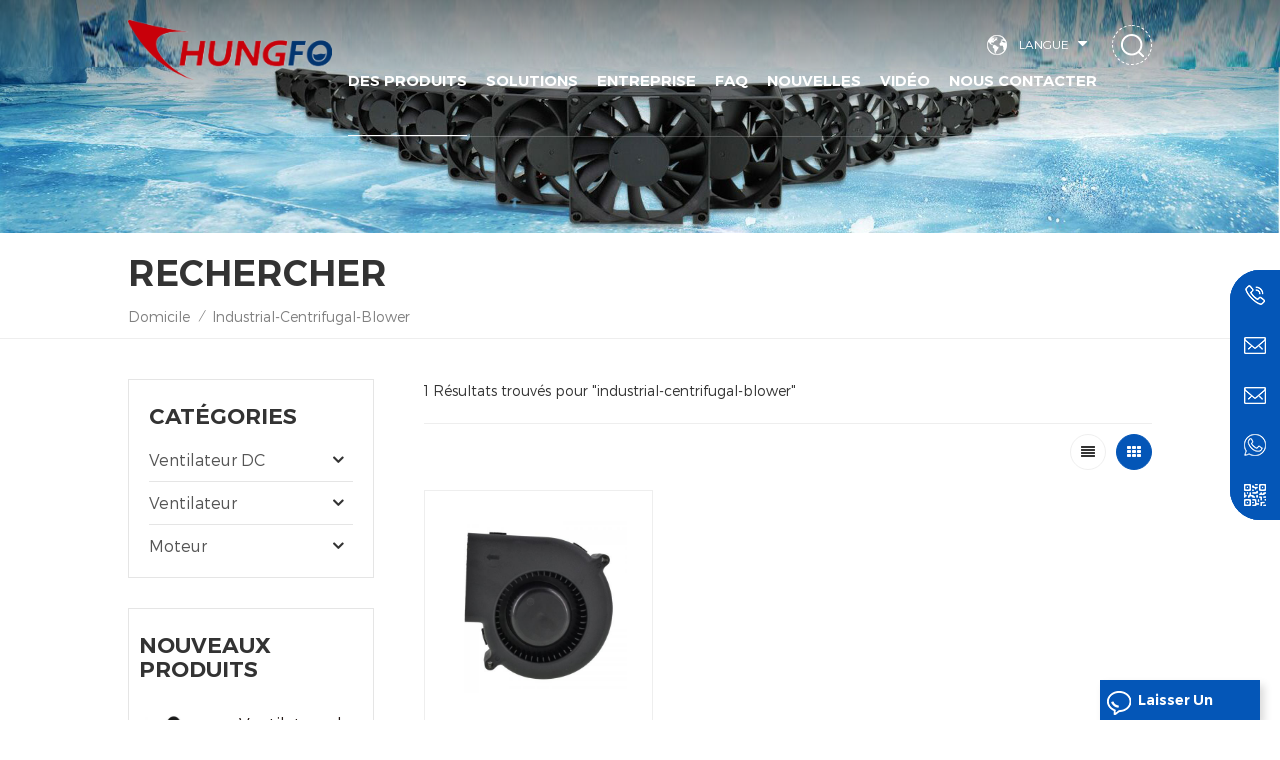

--- FILE ---
content_type: text/html
request_url: https://fr.chungfo.com/industrial-centrifugal-blower_sp
body_size: 12812
content:
<!DOCTYPE html PUBLIC "-//W3C//DTD XHTML 1.0 Transitional//EN" "http://www.w3.org/TR/xhtml1/DTD/xhtml1-transitional.dtd">
<html xmlns="http://www.w3.org/1999/xhtml">
<head>
<meta http-equiv="X-UA-Compatible" content="IE=edge">
<meta name="viewport" content="width=device-width, initial-scale=1.0, user-scalable=no">
<meta http-equiv="Content-Type" content="text/html; charset=utf-8" />
<meta http-equiv="X-UA-Compatible" content="IE=edge,Chrome=1" />
<meta http-equiv="X-UA-Compatible" content="IE=9" />
<meta http-equiv="Content-Type" content="text/html; charset=utf-8" />
<title> ventilateur centrifuge industriel Prix,ventilateur centrifuge industriel Wholesale,ventilateur centrifuge industriel Fournisseurs</title>
<meta name="keywords" content="Chine Fabricants ventilateur centrifuge industriel ventilateur centrifuge industriel" />
<meta name="description" content=" Chungfo est une entreprise de haute technologie spécialisée dans la R & D,la production et les ventes de ventilateur centrifuge industriel. Nous qualité garantie et rapide à l'heure livraison. " />
<meta name="google-site-verification" content="E0VChZgwy3pL2D1vSC-Wff8gUqKqSQY1qZO95zf0qR8" />
<meta name="msvalidate.01" content="26BE9C639D58485E464858617034BEB6" />
<meta name="yandex-verification" content="0aa44f6e38fed6e3" /><!--    分享显示图片-->
 
<meta property="og:image" content=""/>
<link href="/uploadfile/userimg/9f4d32d57768e9abaea2f75166467e9d.ico" rel="shortcut icon"  />
<link rel="alternate" hreflang="en" href="https://www.chungfo.com/industrial-centrifugal-blower_sp" />
<link rel="alternate" hreflang="fr" href="https://fr.chungfo.com/industrial-centrifugal-blower_sp" />
<link rel="alternate" hreflang="de" href="https://de.chungfo.com/industrial-centrifugal-blower_sp" />
<link rel="alternate" hreflang="ru" href="https://ru.chungfo.com/industrial-centrifugal-blower_sp" />
<link rel="alternate" hreflang="es" href="https://es.chungfo.com/industrial-centrifugal-blower_sp" />
<link rel="alternate" hreflang="pt" href="https://pt.chungfo.com/industrial-centrifugal-blower_sp" />
<link rel="alternate" hreflang="ar" href="https://ar.chungfo.com/industrial-centrifugal-blower_sp" />
<link rel="alternate" hreflang="ja" href="https://ja.chungfo.com/industrial-centrifugal-blower_sp" />
<link rel="alternate" hreflang="ko" href="https://ko.chungfo.com/industrial-centrifugal-blower_sp" />
<link rel="alternate" hreflang="id" href="https://id.chungfo.com/industrial-centrifugal-blower_sp" />
<link rel="alternate" href="https://www.chungfo.com/industrial-centrifugal-blower_sp" hreflang="x-default" />
<link type="text/css" rel="stylesheet" href="/template/css/bootstrap.css" /> 
<link type="text/css" rel="stylesheet" href="/template/css/font-awesome.min.css">  
<link type="text/css" rel="stylesheet" href="/template/css/style.css" /> 
<script type="text/javascript" src="/template/js/jquery-1.8.3.js"></script>
<script type="text/javascript" src="/template/js/bootstrap.min.js"></script> 
<script type="text/javascript" src="/template/js/demo.js"></script> 
<script type="text/javascript" src="/template/js/jquery.velocity.min.js"></script>
<script type="text/javascript" src="/js/front/common.js"></script> 
<link rel="preconnect" href="https://fonts.gstatic.com">
<link href="https://fonts.googleapis.com/css2?family=Montserrat:wght@300&display=swap" rel="stylesheet">
<!--[if ie9]
<script src="/template/js/html5shiv.min.js"></script>
<script src="/template/js/respond.min.js"></script>
-->

<!--[if IE 8]>
    <script src="https://oss.maxcdn.com/libs/html5shiv/3.7.0/html5shiv.js"></script>
    <script src="https://oss.maxcdn.com/libs/respond.js/1.3.0/respond.min.js"></script>
<![endif]-->
<script >
    if( /Android|webOS|iPhone|iPad|iPod|BlackBerry|IEMobile|Opera Mini/i.test(navigator.userAgent) ) {
            $(function () {       
                $('.newm img').attr("style","");
                $(".newm img").attr("width","");
                $(".newm img").attr("height","");     

            })
    }
</script>
<style>

</style>
<!-- Google Tag Manager -->
<script>(function(w,d,s,l,i){w[l]=w[l]||[];w[l].push({'gtm.start':
new Date().getTime(),event:'gtm.js'});var f=d.getElementsByTagName(s)[0],
j=d.createElement(s),dl=l!='dataLayer'?'&l='+l:'';j.async=true;j.src=
'https://www.googletagmanager.com/gtm.js?id='+i+dl;f.parentNode.insertBefore(j,f);
})(window,document,'script','dataLayer','GTM-WT7LPKN');</script>
<!-- End Google Tag Manager --></head>
<body>
<!-- Google Tag Manager (noscript) -->
<noscript><iframe src="https://www.googletagmanager.com/ns.html?id=GTM-WT7LPKN"
height="0" width="0" style="display:none;visibility:hidden"></iframe></noscript>
<!-- End Google Tag Manager (noscript) -->

<!--Start of Tawk.to Script-->
<script type="text/javascript">
var Tawk_API=Tawk_API||{}, Tawk_LoadStart=new Date();
(function(){
var s1=document.createElement("script"),s0=document.getElementsByTagName("script")[0];
s1.async=true;
s1.src='https://embed.tawk.to/68c0e7e9a71a6d19257562eb/1j4oojqdq';
s1.charset='UTF-8';
s1.setAttribute('crossorigin','*');
s0.parentNode.insertBefore(s1,s0);
})();
</script>
<!--End of Tawk.to Script--><header class="large">
<div class="header clearfix">
	<div class="container">
	
    <div class="header_m clearfix">
		<div id="logo">
                        
            <a  href="/" ><img  src="/uploadfile/userimg/cbac711d218e5f345ffd3fd2b4296ca7.png" alt="Guangdong Chungfo Electronic Technology Co., Ltd" /></a>
             
                </div>
		<div class="search_box">
                    <div class="attr-nav">
                        <a class="search" rel="nofollow" href="#"><i></i></a>
                    </div>
                    <div class="top-search clearfix">
                       <div class="input-group"> 
                           <div class="header_search clearfix">
                               <input name="search_keyword" onkeydown="javascript:enterIn(event);" type="text" class="form-control" placeholder="Rechercher...">
                               <input type="submit" class="search_btn btn_search1" value="">
                           </div>
                           <span class="input-group-addon close-search"><i class="fa fa-times"></i></span>
                        </div>
                    </div>
                </div>
		<ul class="language">
                        <li>
                                <div class="menu">
                                        <em class="menu-title"><p>Langue<i></i></p></em>
                                        <ul class="menu-dropdown">
                                             
                                            <li><a href="https://fr.chungfo.com/industrial-centrifugal-blower_sp"><img src="/template/images/fr.png" alt="français"><p>français</p></a></li>
                                                                                                                                    <li><a href="https://www.chungfo.com/industrial-centrifugal-blower_sp"><img src="/template/images/en.png" alt="English"><p>English</p></a></li>
                                                                                        <li><a href="https://de.chungfo.com/industrial-centrifugal-blower_sp"><img src="/template/images/de.png" alt="Deutsch"><p>Deutsch</p></a></li>
                                                                                        <li><a href="https://ru.chungfo.com/industrial-centrifugal-blower_sp"><img src="/template/images/ru.png" alt="русский"><p>русский</p></a></li>
                                                                                        <li><a href="https://es.chungfo.com/industrial-centrifugal-blower_sp"><img src="/template/images/es.png" alt="español"><p>español</p></a></li>
                                                                                        <li><a href="https://pt.chungfo.com/industrial-centrifugal-blower_sp"><img src="/template/images/pt.png" alt="português"><p>português</p></a></li>
                                                                                        <li><a href="https://ar.chungfo.com/industrial-centrifugal-blower_sp"><img src="/template/images/ar.png" alt="العربية"><p>العربية</p></a></li>
                                                                                        <li><a href="https://ja.chungfo.com/industrial-centrifugal-blower_sp"><img src="/template/images/ja.png" alt="日本語"><p>日本語</p></a></li>
                                                                                        <li><a href="https://ko.chungfo.com/industrial-centrifugal-blower_sp"><img src="/template/images/ko.png" alt="한국의"><p>한국의</p></a></li>
                                                                                        <li><a href="https://id.chungfo.com/industrial-centrifugal-blower_sp"><img src="/template/images/id.png" alt="Indonesia "><p>Indonesia </p></a></li>
                                                                                        <li><a href="https://cn.chungfo.com/"><img src="/template/images/ch.png" alt=""><p>中文</p></a></li> 
                                        </ul>
                                </div>
                        </li>
                </ul>
			 
		 
        	<div class="head-right">
			
        	<div class="mainmenu-area bg-color-2">
				<div class="mainmenu-left visible-lg visible-md">
                    <div class="mainmenu">
                        <nav>
                            <ul class="clearfix"> 
                                <li class="product_vmegamenu active"><a href="/products">Des produits</a>
                                    <ul class="vmegamenu">
                                                                                                                        <li  class="has-menu"><a href="/dc-fan_c5">ventilateur DC</a>
                                             
                                            <ul class="vmegamenu02">
                                                 
                                                <li> <a href="/dc-axial-fan_c22">Ventilateur axial CC</a> </li> 
                                                 
                                                <li> <a href="/dc-blower_c2">ventilateur DC</a> </li> 
                                                 
                                                <li> <a href="/dc-frameless-fan_c3">DC sans cadre ventilateur</a> </li> 
                                                 
                                                <li> <a href="/dc-cross-flow-fan_c6">ventilateur de flux croisé DC</a> </li> 
                                                 
                                            </ul>
                                                                                    </li>
                                                                                                                                                                    <li  class="has-menu"><a href="/ac-fan_c1">ventilateur</a>
                                             
                                            <ul class="vmegamenu02">
                                                 
                                                <li> <a href="/ac-axial-fan_c23">Ventilateur axial AC</a> </li> 
                                                 
                                                <li> <a href="/ac-cross-flow-fan_c4">ventilateur de flux de croix</a> </li> 
                                                 
                                            </ul>
                                                                                    </li>
                                                                                                                                                                    <li  class="has-menu"><a href="/motor_c24">Moteur</a>
                                             
                                            <ul class="vmegamenu02">
                                                 
                                                <li> <a href="/brushless-dc-motor_c10"> Sans brosse docteur moteur</a> </li> 
                                                 
                                                <li> <a href="/ac-shaded-pole-motor_c9">Moteur de poteau ombragé AC</a> </li> 
                                                 
                                                <li> <a href="/brushes-dc-micro-motor_c11">Brosses CC Micro Moteur</a> </li> 
                                                 
                                            </ul>
                                                                                    </li>
                                                                                                                                                                     
                                    </ul>
                                </li>
                                                                 
                                <li ><a  href="/solutions_nc3">solutions</a>
                                    <ul class="vmegamenu">
                                                                                <li><a href="/appliance_n5" title="appareil">appareil</a></li>
                                                                                <li><a href="/medical-apparatus-instruments_n6" title="Appareils médicaux & instruments">Appareils médicaux & instruments</a></li>
                                                                                <li><a href="/power-supply_n52" title="source de courant">source de courant</a></li>
                                                                                <li><a href="/sports-equipment_n8" title="équipement sportif">équipement sportif</a></li>
                                                                                <li><a href="/technology_n25" title="La technologie">La technologie</a></li>
                                                                            </ul>
                                </li> 
                                                                                                 
                                <li class="product_vmegamenu "><a  href="/company_d1">Entreprise</a>
                                      
                                    <ul class="vmegamenu">
                                                                                <li><a href="/company-profile_d6" title="Profil de la société">Profil de la société</a>
                                                                                    </li>
                                                                                <li><a href="/test-equipment_nc10" title="équipement d'atelier">équipement d'atelier</a>
                                                                                    </li>
                                                                                <li><a href="/certificate_nc11" title="certificat">certificat</a>
                                                                                    </li>
                                                                                <li><a href="/management_nc4" title=" Managerie "> Managerie </a>
                                            
                                            <ul class="vmegamenu02">
                                                                                                <li><a href="/supply-chain_n9" title="chaîne d'approvisionnement">chaîne d'approvisionnement</a>

                                                </li>
                                                                                                <li><a href="/production-process_n10" title="processus de production">processus de production</a>

                                                </li>
                                                                                                <li><a href="/manufacturing-management_n11" title="gestion de la fabrication">gestion de la fabrication</a>

                                                </li>
                                                                                                <li><a href="/quality-control_n12" title="Contrôle de qualité">Contrôle de qualité</a>

                                                </li>
                                                                                                <li><a href="/reliability-test_n13" title="test de fiabilité">test de fiabilité</a>

                                                </li>
                                                                                                <li><a href="/after-sale-service_n14" title=" Après-vente un service"> Après-vente un service</a>

                                                </li>
                                                
                                            </ul>
                                                                                    </li>
                                        
                                    </ul>
                                                                    </li>   
                                                                                                 
                                <li ><a  href="/faq_nc2">FAQ</a>
                                                                    </li> 
                                                                                                 
                                <li ><a  href="/news_nc1">nouvelles</a>
                                                                    </li> 
                                                                                                                                    <li ><a  href="/video_nc12">Vidéo</a>
                                                                            </li>
                                                                                                 
                                <li ><a  href="/contact-us_d2">Nous contacter</a>
                                                                    </li>
                                                            </ul>
                        </nav>
                    </div>
				</div>
            </div>
                
			<div class="wrapper">
				<nav id="main-nav">
					<ul class="first-nav">
						<li>
							<a href="/" target="_blank">Domicile</a>
						</li>
					</ul>
					<ul class="second-nav">
                                            <li><a href="/products">Des produits</a>
                                                <ul class="nav_child">
                                                                                                                                                            <li><a href="/dc-fan_c5">ventilateur DC</a>
                                                         
                                                        <ul>
                                                             
                                                            <li><a href="/dc-axial-fan_c22">Ventilateur axial CC</a></li>
                                                             
                                                            <li><a href="/dc-blower_c2">ventilateur DC</a></li>
                                                             
                                                            <li><a href="/dc-frameless-fan_c3">DC sans cadre ventilateur</a></li>
                                                             
                                                            <li><a href="/dc-cross-flow-fan_c6">ventilateur de flux croisé DC</a></li>
                                                             	
                                                        </ul>
                                                              
                                                    </li>
                                                                                                                                                                                                                    <li><a href="/ac-fan_c1">ventilateur</a>
                                                         
                                                        <ul>
                                                             
                                                            <li><a href="/ac-axial-fan_c23">Ventilateur axial AC</a></li>
                                                             
                                                            <li><a href="/ac-cross-flow-fan_c4">ventilateur de flux de croix</a></li>
                                                             	
                                                        </ul>
                                                              
                                                    </li>
                                                                                                                                                                                                                    <li><a href="/motor_c24">Moteur</a>
                                                         
                                                        <ul>
                                                             
                                                            <li><a href="/brushless-dc-motor_c10"> Sans brosse docteur moteur</a></li>
                                                             
                                                            <li><a href="/ac-shaded-pole-motor_c9">Moteur de poteau ombragé AC</a></li>
                                                             
                                                            <li><a href="/brushes-dc-micro-motor_c11">Brosses CC Micro Moteur</a></li>
                                                             	
                                                        </ul>
                                                              
                                                    </li>
                                                                                                                                                                                                                     
                                                </ul>   
                                            </li>
                                                                                         
                                            <li><a  href="/solutions_nc3">solutions</a>
                                                <ul class="nav_child">
                                                                                                        <li><a href="/appliance_n5" title="appareil">appareil</a></li>
                                                                                                        <li><a href="/medical-apparatus-instruments_n6" title="Appareils médicaux & instruments">Appareils médicaux & instruments</a></li>
                                                                                                        <li><a href="/power-supply_n52" title="source de courant">source de courant</a></li>
                                                                                                        <li><a href="/sports-equipment_n8" title="équipement sportif">équipement sportif</a></li>
                                                                                                        <li><a href="/technology_n25" title="La technologie">La technologie</a></li>
                                                                                                    </ul>
                                            </li>
                                                                                        
                                                                                         
                                            <li><a  href="/company_d1">Entreprise</a>
                                                                                                <ul class="nav_child">
                                                                                                        <li><a href="/company-profile_d6" title="Profil de la société">Profil de la société</a>
                                                                                                            </li>
                                                                                                        <li><a href="/test-equipment_nc10" title="équipement d'atelier">équipement d'atelier</a>
                                                                                                            </li>
                                                                                                        <li><a href="/certificate_nc11" title="certificat">certificat</a>
                                                                                                            </li>
                                                                                                        <li><a href="/management_nc4" title=" Managerie "> Managerie </a>
                                                        
                                                        <ul>
                                                                                                                        <li><a href="/supply-chain_n9" title="chaîne d'approvisionnement">chaîne d'approvisionnement</a>

                                                            </li>
                                                                                                                        <li><a href="/production-process_n10" title="processus de production">processus de production</a>

                                                            </li>
                                                                                                                        <li><a href="/manufacturing-management_n11" title="gestion de la fabrication">gestion de la fabrication</a>

                                                            </li>
                                                                                                                        <li><a href="/quality-control_n12" title="Contrôle de qualité">Contrôle de qualité</a>

                                                            </li>
                                                                                                                        <li><a href="/reliability-test_n13" title="test de fiabilité">test de fiabilité</a>

                                                            </li>
                                                                                                                        <li><a href="/after-sale-service_n14" title=" Après-vente un service"> Après-vente un service</a>

                                                            </li>
                                                            
                                                        </ul>
                                                                                                            </li>
                                                                                                   </ul>
                                                                                            </li>
                                                                                                                                     
                                            <li><a  href="/faq_nc2">FAQ</a>
                                                                                            </li> 
                                                                                                                                     
                                            <li><a  href="/news_nc1">nouvelles</a>
                                                                                            </li>
                                                                                                                        <li><a  href="/video_nc12">Vidéo</a>
                                                            </li>
                                                                                                                 
                                            <li ><a  href="/contact-us_d2">Nous contacter</a>
                                                                                            </li>
                                                                                                                                                                                                                                                                                                                                                                                                                                                                                                                                                                                                                                                                                                                                                                                                                                                                                                                                                                                                                                                    					</ul>

				</nav>
				<a class="toggle">
					<span></span>
					<span></span>
					<span></span>
				</a>
			</div>
		 </div>
        
    </div>
	</div>
    
</div>

</header>
<div class="page_banner">
            <a href="https://www.chungfo.com/wholesale-ac-ventilator-axial-cooling-fan-for-welding-machine-supplier_p19.html" ><img src="/uploadfile/bannerimg/16202724702214.jpg" alt="Cost-effective Solutions For Your Business" /></a>
        </div>
<div class="breadcrumb clearfix">
    <div class="container">
        <div class="in_title">
            <span>Rechercher</span>
        </div>
        <div class="bread_right">
            <a class="home" href="/" title="Return to Home">Domicile</a>
            <i>/</i>
            <h2>industrial-centrifugal-blower</h2>
        </div>
    </div>
</div>
<div class="page_section clearfix"> 
    <div class="container"> 
    	<div class="page_column clearfix">
			  
            <div class="page-left clearfix">
     	
				
    <div id="right_column" class="left-cat column clearfix">
        <section class="block blockcms column_box">
            <span class="left_title"><em>Catégories</em><span></span><i class="column_icon_toggle icon-plus-sign"></i></span>
            <div class="block_content toggle_content">
                <ul class="mtree">
                                                            <li ><b></b><a  href="/dc-fan_c5">ventilateur DC</a>
                                                <ul>
                                                        <li ><a  href="/dc-axial-fan_c22">Ventilateur axial CC</a>
                                                            </li>
                                                        <li ><a  href="/dc-blower_c2">ventilateur DC</a>
                                                            </li>
                                                        <li ><a  href="/dc-frameless-fan_c3">DC sans cadre ventilateur</a>
                                                            </li>
                                                        <li ><a  href="/dc-cross-flow-fan_c6">ventilateur de flux croisé DC</a>
                                                            </li>
                                                    </ul>
                                            </li>
                                                                                    <li ><b></b><a  href="/ac-fan_c1">ventilateur</a>
                                                <ul>
                                                        <li ><a  href="/ac-axial-fan_c23">Ventilateur axial AC</a>
                                                            </li>
                                                        <li ><a  href="/ac-cross-flow-fan_c4">ventilateur de flux de croix</a>
                                                            </li>
                                                    </ul>
                                            </li>
                                                                                    <li ><b></b><a  href="/motor_c24">Moteur</a>
                                                <ul>
                                                        <li ><a  href="/brushless-dc-motor_c10"> Sans brosse docteur moteur</a>
                                                            </li>
                                                        <li ><a  href="/ac-shaded-pole-motor_c9">Moteur de poteau ombragé AC</a>
                                                            </li>
                                                        <li ><a  href="/brushes-dc-micro-motor_c11">Brosses CC Micro Moteur</a>
                                                            </li>
                                                    </ul>
                                            </li>
                                                                                                   </ul>
            </div> 
        </section>
    </div>

    <div id="right_column" class="left-pro column clearfix">
        <section class="block blockcms column_box">
            <span class="left_title"><em>Nouveaux produits</em><span></span><i class="column_icon_toggle icon-plus-sign"></i></span> 
            <div class="block_content toggle_content">
                    <ul class="list clearfix">
                                            <li class="clearfix">
                        <div class="box clearfix">
                            <div class="image pro_image">
                                <a href="/dc-ec-air-cooling-system-centrifugal-frameless-radiator-fan_p85.html" title="Ventilateur de radiateur sans cadre centrifuge du système de refroidissement par air DC/EC"></a>
                                <img id="product_detail_img"  alt="frameless dc fan" src="/uploadfile/202105/11/2c07eaf9c0fcd9b7a50e1fcc35bca925_thumb.jpg" />                                <em class="icon"><i></i></em>
                            </div>
                            <div class="main">
                                <a href="/dc-ec-air-cooling-system-centrifugal-frameless-radiator-fan_p85.html" title="Ventilateur de radiateur sans cadre centrifuge du système de refroidissement par air DC/EC"  class="title">Ventilateur de radiateur sans cadre centrifuge du système de refroidissement par air DC/EC</a>
                                <a href="/dc-ec-air-cooling-system-centrifugal-frameless-radiator-fan_p85.html" title="Ventilateur de radiateur sans cadre centrifuge du système de refroidissement par air DC/EC" class="page_more">Voir plus<i></i></a>
                            </div>
                        </div>
                    </li> 
                                        <li class="clearfix">
                        <div class="box clearfix">
                            <div class="image pro_image">
                                <a href="/plastic-energy-saving-radiator-air-circulation-crossflow-fan_p96.html" title="Ventilateur à flux transversal de circulation d'air de radiateur économiseur d'énergie en plastique
    "></a>
                                <img id="product_detail_img"  alt="cross flow fan system" src="/uploadfile/202105/12/0a1e81e6bcb148a2704dd9155d5ea1b2_thumb.jpg" />                                <em class="icon"><i></i></em>
                            </div>
                            <div class="main">
                                <a href="/plastic-energy-saving-radiator-air-circulation-crossflow-fan_p96.html" title="Ventilateur à flux transversal de circulation d'air de radiateur économiseur d'énergie en plastique
    "  class="title">Ventilateur à flux transversal de circulation d'air de radiateur économiseur d'énergie en plastique
    </a>
                                <a href="/plastic-energy-saving-radiator-air-circulation-crossflow-fan_p96.html" title="Ventilateur à flux transversal de circulation d'air de radiateur économiseur d'énergie en plastique
    " class="page_more">Voir plus<i></i></a>
                            </div>
                        </div>
                    </li> 
                                        <li class="clearfix">
                        <div class="box clearfix">
                            <div class="image pro_image">
                                <a href="/120x120x25mm-freezer-cooling-exhaust-ac-brushless-axial-fan_p23.html" title="Ventilateur axial sans brosse à C.A. d'échappement de refroidissement de congélateur de 120X120X25mm
    "></a>
                                <img id="product_detail_img"  alt="110 volt cooling fan" src="/uploadfile/202105/07/19be1ef7deea9b3b1ee45029215ab1c2_thumb.jpg" />                                <em class="icon"><i></i></em>
                            </div>
                            <div class="main">
                                <a href="/120x120x25mm-freezer-cooling-exhaust-ac-brushless-axial-fan_p23.html" title="Ventilateur axial sans brosse à C.A. d'échappement de refroidissement de congélateur de 120X120X25mm
    "  class="title">Ventilateur axial sans brosse à C.A. d'échappement de refroidissement de congélateur de 120X120X25mm
    </a>
                                <a href="/120x120x25mm-freezer-cooling-exhaust-ac-brushless-axial-fan_p23.html" title="Ventilateur axial sans brosse à C.A. d'échappement de refroidissement de congélateur de 120X120X25mm
    " class="page_more">Voir plus<i></i></a>
                            </div>
                        </div>
                    </li> 
                                        <li class="clearfix">
                        <div class="box clearfix">
                            <div class="image pro_image">
                                <a href="/waterproof-cross-flow-radiator-fan-for-advertising-displays_p94.html" title="Ventilateur de radiateur à flux transversal étanche pour écrans publicitaires
    "></a>
                                <img id="product_detail_img"  alt="cross flow fan blade" src="/uploadfile/202105/12/ef3fda13da426de15d433222a6ba64f3_thumb.jpg" />                                <em class="icon"><i></i></em>
                            </div>
                            <div class="main">
                                <a href="/waterproof-cross-flow-radiator-fan-for-advertising-displays_p94.html" title="Ventilateur de radiateur à flux transversal étanche pour écrans publicitaires
    "  class="title">Ventilateur de radiateur à flux transversal étanche pour écrans publicitaires
    </a>
                                <a href="/waterproof-cross-flow-radiator-fan-for-advertising-displays_p94.html" title="Ventilateur de radiateur à flux transversal étanche pour écrans publicitaires
    " class="page_more">Voir plus<i></i></a>
                            </div>
                        </div>
                    </li> 
                                        <li class="clearfix">
                        <div class="box clearfix">
                            <div class="image pro_image">
                                <a href="/metal-exhaust-axial-fan-for-wine-cabinet-ventilation_p25.html" title="Ventilateur axial d'échappement en métal pour ventilation de l'armoire à vin"></a>
                                <img id="product_detail_img"  alt="exhaust ventilation axial fan" src="/uploadfile/202105/07/730c375ef4a9a63729d629e80a049da2_thumb.jpg" />                                <em class="icon"><i></i></em>
                            </div>
                            <div class="main">
                                <a href="/metal-exhaust-axial-fan-for-wine-cabinet-ventilation_p25.html" title="Ventilateur axial d'échappement en métal pour ventilation de l'armoire à vin"  class="title">Ventilateur axial d'échappement en métal pour ventilation de l'armoire à vin</a>
                                <a href="/metal-exhaust-axial-fan-for-wine-cabinet-ventilation_p25.html" title="Ventilateur axial d'échappement en métal pour ventilation de l'armoire à vin" class="page_more">Voir plus<i></i></a>
                            </div>
                        </div>
                    </li> 
                                        <li class="clearfix">
                        <div class="box clearfix">
                            <div class="image pro_image">
                                <a href="/wholesale-ac-ventilator-axial-cooling-fan-for-welding-machine-supplier_p19.html" title="Ventilateur de refroidissement axial en gros de ventilateur à courant alternatif pour le fournisseur de machine à souder
    "></a>
                                <img id="product_detail_img"  alt="ac ventilation fan" src="/uploadfile/202105/07/35863714bdd4f05449c5ac4683019272_thumb.jpg" />                                <em class="icon"><i></i></em>
                            </div>
                            <div class="main">
                                <a href="/wholesale-ac-ventilator-axial-cooling-fan-for-welding-machine-supplier_p19.html" title="Ventilateur de refroidissement axial en gros de ventilateur à courant alternatif pour le fournisseur de machine à souder
    "  class="title">Ventilateur de refroidissement axial en gros de ventilateur à courant alternatif pour le fournisseur de machine à souder
    </a>
                                <a href="/wholesale-ac-ventilator-axial-cooling-fan-for-welding-machine-supplier_p19.html" title="Ventilateur de refroidissement axial en gros de ventilateur à courant alternatif pour le fournisseur de machine à souder
    " class="page_more">Voir plus<i></i></a>
                            </div>
                        </div>
                    </li> 
                                        <li class="clearfix">
                        <div class="box clearfix">
                            <div class="image pro_image">
                                <a href="/high-performance-air-cooler-refrigerator-axial-fan-120x120x38mm_p1.html" title="Fan axiale 120x120x38mm de réfrigérateur de refroidisseur d'air de haute performance
    "></a>
                                <img id="product_detail_img"  alt="ac axial cooling fan" src="/uploadfile/202104/30/5490bf42eec93386c315836e7c8f76ad_thumb.jpg" />                                <em class="icon"><i></i></em>
                            </div>
                            <div class="main">
                                <a href="/high-performance-air-cooler-refrigerator-axial-fan-120x120x38mm_p1.html" title="Fan axiale 120x120x38mm de réfrigérateur de refroidisseur d'air de haute performance
    "  class="title">Fan axiale 120x120x38mm de réfrigérateur de refroidisseur d'air de haute performance
    </a>
                                <a href="/high-performance-air-cooler-refrigerator-axial-fan-120x120x38mm_p1.html" title="Fan axiale 120x120x38mm de réfrigérateur de refroidisseur d'air de haute performance
    " class="page_more">Voir plus<i></i></a>
                            </div>
                        </div>
                    </li> 
                                        <li class="clearfix">
                        <div class="box clearfix">
                            <div class="image pro_image">
                                <a href="/electric-motor-cross-flow-radiator-cooling-system-fan_p101.html" title="Ventilateur du système de refroidissement du radiateur à flux transversal du moteur électrique
    "></a>
                                <img id="product_detail_img"  alt="cross flow cooling fan" src="/uploadfile/202105/12/eab869830670148e87cc5e18cf7d5735_thumb.jpg" />                                <em class="icon"><i></i></em>
                            </div>
                            <div class="main">
                                <a href="/electric-motor-cross-flow-radiator-cooling-system-fan_p101.html" title="Ventilateur du système de refroidissement du radiateur à flux transversal du moteur électrique
    "  class="title">Ventilateur du système de refroidissement du radiateur à flux transversal du moteur électrique
    </a>
                                <a href="/electric-motor-cross-flow-radiator-cooling-system-fan_p101.html" title="Ventilateur du système de refroidissement du radiateur à flux transversal du moteur électrique
    " class="page_more">Voir plus<i></i></a>
                            </div>
                        </div>
                    </li> 
                                        <li class="clearfix">
                        <div class="box clearfix">
                            <div class="image pro_image">
                                <a href="/dc-motor-sleeve-ball-bearing-air-radiator-fan-blower_p80.html" title="Manchon de moteur à courant continu/ventilateur de ventilateur de radiateur d'air à roulement à billes
    "></a>
                                <img id="product_detail_img"  alt="air blower fan" src="/uploadfile/202105/10/5bc07a4a42fd4883d8c814d138b5cac9_thumb.jpg" />                                <em class="icon"><i></i></em>
                            </div>
                            <div class="main">
                                <a href="/dc-motor-sleeve-ball-bearing-air-radiator-fan-blower_p80.html" title="Manchon de moteur à courant continu/ventilateur de ventilateur de radiateur d'air à roulement à billes
    "  class="title">Manchon de moteur à courant continu/ventilateur de ventilateur de radiateur d'air à roulement à billes
    </a>
                                <a href="/dc-motor-sleeve-ball-bearing-air-radiator-fan-blower_p80.html" title="Manchon de moteur à courant continu/ventilateur de ventilateur de radiateur d'air à roulement à billes
    " class="page_more">Voir plus<i></i></a>
                            </div>
                        </div>
                    </li> 
                                    </ul>
            </div>
        </section>
    </div>
</div>	
            <div class="page-right clearfix">
                <div class="pro-text">
                    <div class="column">
                        1 Résultats trouvés pour "industrial-centrifugal-blower"
                    </div>
                </div>
                <div class="main">
                    <div id="cbp-vm" class="cbp-vm-switcher cbp-vm-view-grid">
                        <div class="cbp-vm-options clearfix">
                            <a rel="nofollow" href="#" class="cbp-vm-icon cbp-vm-grid cbp-vm-selected" data-view="cbp-vm-view-grid"></a>
                            <a rel="nofollow" href="#" class="cbp-vm-icon cbp-vm-list" data-view="cbp-vm-view-list"></a>
                        </div>
                       
                        <ul class="clearfix">
                                
                                                                                     
                            <li>
                                <div class="clearfix">
                                    <div class="cbp-vm-image">
                                        <a class="link"  href="/electric-air-cooled-12v-24v-radiator-ventilation-blower_p82.html" title="Air électrique refroidi 12V / 24V ventilateur de ventilation radiateur"></a>
                                        <img id="product_detail_img"  alt="electric air blower" src="/uploadfile/202105/10/380788c2d570266ee787c1b19c312ed3_small.jpg" />                                        
                                    </div>
                                    <div class="cbp-list-center clearfix">
                                        <div class="cbp-list-left">
                                            <a href="/electric-air-cooled-12v-24v-radiator-ventilation-blower_p82.html" title="Air électrique refroidi 12V / 24V ventilateur de ventilation radiateur" class="cbp-title">Air électrique refroidi 12V / 24V ventilateur de ventilation radiateur</a>
                                            <div class="cbp-vm-details">Consommation légère, faible consommation d'énergie et longue durée VIE. Ceci Le ventilateur de soufflante offre un flux d'air concentré convient à une imprimante 3D, humidificateur et d'autres petits appareils refroidissement. aussi ce sera votre premier chinice quand Vous avez besoin de fan Remplacement.</div>
                                                                                        <div class="cbp-vm-details" style="height: 24px;text-align: center;">C09733</div>
                                                                                                                                                                                <ul class="post_blog_tag">
                                                <p><i></i>Étiquettes chaudes :</p>
                                                                                                <li><a href="/dc-blower-fan_sp">ventilateur de ventilateur DC</a></li>
                                                                                                <li><a href="/industrial-centrifugal-blower_sp">ventilateur centrifuge industriel</a></li>
                                                                                                <li><a href="/high-temperature-blower_sp">Souffleur à haute température</a></li>
                                                                                                <li><a href="/electric-blower-fan_sp">ventilateur électrique</a></li>
                                                                                                <li><a href="/12-volt-high-cfm-blower_sp">12 volts élevé CFM ventilateur</a></li>
                                                                                            </ul>
                                                                                        <div class="more"><span class="main_more"><a rel="nofollow" href="/electric-air-cooled-12v-24v-radiator-ventilation-blower_p82.html" title="Air électrique refroidi 12V / 24V ventilateur de ventilation radiateur" >Voir plus</a></span></div>
                                        </div>
                                    </div>
                                </div>
                            </li>
                                                    </ul>
                    </div> 
                </div>
                <script>
                	 
(function() {

	var container = document.getElementById( 'cbp-vm' ),
		optionSwitch = Array.prototype.slice.call( container.querySelectorAll( 'div.cbp-vm-options > a' ) );

	function init() {
		optionSwitch.forEach( function( el, i ) {
			el.addEventListener( 'click', function( ev ) {
				ev.preventDefault();
				_switch( this );
			}, false );
		} );
	}

	function _switch( opt ) {
		// remove other view classes and any any selected option
		optionSwitch.forEach(function(el) { 
			classie.remove( container, el.getAttribute( 'data-view' ) );
			classie.remove( el, 'cbp-vm-selected' );
		});
		// add the view class for this option
		classie.add( container, opt.getAttribute( 'data-view' ) );
		// this option stays selected
		classie.add( opt, 'cbp-vm-selected' );
	}

	init();

})();

 

( function( window ) {

'use strict';

// class helper functions from bonzo https://github.com/ded/bonzo

function classReg( className ) {
  return new RegExp("(^|\\s+)" + className + "(\\s+|$)");
}

// classList support for class management
// altho to be fair, the api sucks because it won't accept multiple classes at once
var hasClass, addClass, removeClass;








if ( 'classList' in document.documentElement ) {
  hasClass = function( elem, c ) {
    return elem.classList.contains( c );
  };
  addClass = function( elem, c ) {
    elem.classList.add( c );
  };
  removeClass = function( elem, c ) {
    elem.classList.remove( c );
  };
}
else {
  hasClass = function( elem, c ) {
    return classReg( c ).test( elem.className );
  };
  addClass = function( elem, c ) {
    if ( !hasClass( elem, c ) ) {
      elem.className = elem.className + ' ' + c;
    }
  };
  removeClass = function( elem, c ) {
    elem.className = elem.className.replace( classReg( c ), ' ' );
  };
}

function toggleClass( elem, c ) {
  var fn = hasClass( elem, c ) ? removeClass : addClass;
  fn( elem, c );
}

var classie = {
  // full names
  hasClass: hasClass,
  addClass: addClass,
  removeClass: removeClass,
  toggleClass: toggleClass,
  // short names
  has: hasClass,
  add: addClass,
  remove: removeClass,
  toggle: toggleClass
};

// transport
if ( typeof define === 'function' && define.amd ) {
  // AMD
  define( classie );
} else {
  // browser global
  window.classie = classie;
}

})( window );

                </script>
                <div class="page_num clearfix">
                                        <p>Un total de <strong>1</strong> pages</p>
                </div>
            </div>
            
        </div>
    </div> 
</div>
<div class="footerW clearfix">
  
<div class="footer">    
	<div class="container clearfix">
    <div class="footer_m clearfix">  
    	<div id="right_column" class="fot_con clearfix">
        	<section id="blockbestsellers" class="block products_block column_box">
            	<span class="fot_title"><em>Contacts</em><span></span><i class="column_icon_toggle icon-plus-sign"></i></span>
                <div class="block_content toggle_content">  
                    <ul class="list clearfix">
                    	                        <li class="fcon_a">Building 11,Giant Industrial Park, Shibei Industrial Road, Dashi Street, Panyu District, Guangzhou City, Guangdong Province,China</li> 
                         
                                                 
                         
                        <li class="fcon_t">Tél : <a rel="nofollow" href="tel:+86 13826161986">+86 13826161986</a></li> 
                                                                                                 
                          
                        <li class="fcon_e">E-mail :  <a rel="nofollow" target="_blank" href="mailto:irene.he@chungfo.com">irene.he@chungfo.com</a></li>  
                          
                        <li class="fcon_e">E-mail :  <a rel="nofollow" target="_blank" href="mailto:sales@chungfo.com">sales@chungfo.com</a></li>  
                                                                    </ul> 
                    <ul class="top_share">
                          
                          
                          
                        <li><a  rel="nofollow" target="_blank" href="/" ><img src="/uploadfile/friendlink/4c3ad423c67cdd32d2a26242f91d55ba.png" alt="f" /></a></li>
                          
                        <li><a  rel="nofollow" target="_blank" href="/" ><img src="/uploadfile/friendlink/37a56c7970253e21441e50c1c397f555.png" alt="tw" /></a></li>
                          
                        <li><a  rel="nofollow" target="_blank" href="https://www.youtube.com/channel/UC-nggco3o1wDgDuMxLs6c7Q" ><img src="/uploadfile/friendlink/ab04e75af5d82dd8fdbdacbb5ba324fa.png" alt="you" /></a></li>
                          
                        <li><a  rel="nofollow" target="_blank" href="/" ><img src="/uploadfile/friendlink/2ffe4533a0ac679c72b3853495a03303.png" alt="in" /></a></li>
                          
                        <li><a  rel="nofollow" target="_blank" href="https://www.pinterest.com/pin/1105141196031168572/" ><img src="/uploadfile/friendlink/7b1a87f0bbd6b02d023e98448e0ba4f8.png" alt="p" /></a></li>
                                                 
            </ul> 
                </div>
        	</section>
            
        </div>
                <div id="right_column" class="fot_tag clearfix">
        	<section id="blockbestsellers" class="block products_block column_box">
            	<span class="fot_title"><em>Étiquettes chaudes</em><span></span><i class="column_icon_toggle icon-plus-sign"></i></span>
                <div class="block_content toggle_content">
                	<ul>
                    	                        <li><a href="/cooling-fan-manufacturer_sp">ventilateur silencieux</a></li>
                                                <li><a href="/ac-cooling-fan_sp">ventilateur d'échappement sans bruit</a></li>
                                                <li><a href="/12v-exhaust-fan_sp"> 12V ventilateur d'échappement</a></li>
                                                <li><a href="/refrigerator-circulation-fan_sp">Ventilateur de circulation de réfrigérateur</a></li>
                                                <li><a href="/12v-cooling-fan_sp"> 12V ventilateur</a></li>
                                                <li><a href="/axial-flow-fan_sp">ventilateur d'écoulement axial</a></li>
                                                <li><a href="/radiator-cooling-fan_sp">Ventilateur de refroidissement du radiateur</a></li>
                                                <li><a href="/silent-exhaust-fan_sp">ventilateur d'échappement silencieux</a></li>
                                                <li><a href="/dc-axial-fan_sp">Ventilateur axial DC</a></li>
                                                <li><a href="/industrial-ventilation-fan_sp">Ventilateur de ventilation industrielle</a></li>
                         
                    </ul>
                </div>
        	</section>
        </div> 
                
    	<div id="right_column" class="fot_nav clearfix">
        	<section id="blockbestsellers" class="block products_block column_box">
            	<span class="fot_title"><em>BESOIN DAIDE</em><span></span><i class="column_icon_toggle icon-plus-sign"></i></span>
                <div class="block_content toggle_content">
                	<ul> 
                    	 
                        <li><a href="/">domicile</a></li>
                         
                        <li><a href="/products">des produits</a></li>
                         
                        <li><a href="/solutions_nc3">solutions</a></li>
                         
                        <li><a href="/company-profile_d6">entreprise</a></li>
                         
                        <li><a href="/faq_nc2">FAQ</a></li>
                         
                        <li><a href="/news_nc1">nouvelles</a></li>
                         
                        <li><a href="/contact-us_d2">Nous contacter</a></li>
                         
                        <li><a href="/blog">Blog</a></li>
                                            	 
                    </ul>
                </div>
        	</section>
        </div>
        
    	
    	 
        <div id="right_column" class="fot_news clearfix">
        	<section id="blockbestsellers" class="block products_block column_box">
            	<span class="fot_title"><em>Dernières nouvelles</em><span></span><i class="column_icon_toggle icon-plus-sign"></i></span>
                
                <div class="block_content toggle_content">  
                  <ul class="list clearfix">
                                              <li>
                                <a href="/fire-safety-walks-with-us-chungfo-successfully-conducts-2026-fire-emergency-drill_n154" title="Visites de sécurité incendie avec nous | Chungfo a mené avec succès son exercice d'urgence incendie 2026" class="image"><img src="/uploadfile/news/307a3b66d76bd7972e37f115c9cfee61.jpg" alt="Visites de sécurité incendie avec nous | Chungfo a mené avec succès son exercice d'urgence incendie 2026"></a>
                                <div class="wrap">
                                        <a href="/fire-safety-walks-with-us-chungfo-successfully-conducts-2026-fire-emergency-drill_n154" title="Visites de sécurité incendie avec nous | Chungfo a mené avec succès son exercice d'urgence incendie 2026" class="title">Visites de sécurité incendie avec nous | Chungfo a mené avec succès son exercice d'urgence incendie 2026</a>
                                                                                <span class="page_date">Jan 07, 2026</span>
                                                                        </div>
                        </li>
                                                <li>
                                <a href="/new-beginnings-shared-momentum-2025-chungfo-factory-huithong-year-end-event-successfully-held_n153" title="Nouveaux départs, élan partagé | Événement de fin d'année 2025 de l'usine Chungfo - Huithong : un succès" class="image"><img src="/uploadfile/news/4eaa5675f3a763032a7af9543edb6d0f.jpg" alt="Nouveaux départs, élan partagé | Événement de fin d'année 2025 de l'usine Chungfo - Huithong : un succès"></a>
                                <div class="wrap">
                                        <a href="/new-beginnings-shared-momentum-2025-chungfo-factory-huithong-year-end-event-successfully-held_n153" title="Nouveaux départs, élan partagé | Événement de fin d'année 2025 de l'usine Chungfo - Huithong : un succès" class="title">Nouveaux départs, élan partagé | Événement de fin d'année 2025 de l'usine Chungfo - Huithong : un succès</a>
                                                                                <span class="page_date">Jan 05, 2026</span>
                                                                        </div>
                        </li>
                                                <li>
                                <a href="/new-year-s-message-advancing-dc-cooling-fan-and-blower-fan-solutions-for-the-year-ahead_n152" title="Message de Nouvel An | Solutions innovantes pour les ventilateurs de refroidissement CC et les souffleurs de courant continu pour l'année à venir" class="image"><img src="/uploadfile/news/ed7edee74989da581d3aa2b1d102ef41.jpg" alt="Message de Nouvel An | Solutions innovantes pour les ventilateurs de refroidissement CC et les souffleurs de courant continu pour l'année à venir"></a>
                                <div class="wrap">
                                        <a href="/new-year-s-message-advancing-dc-cooling-fan-and-blower-fan-solutions-for-the-year-ahead_n152" title="Message de Nouvel An | Solutions innovantes pour les ventilateurs de refroidissement CC et les souffleurs de courant continu pour l'année à venir" class="title">Message de Nouvel An | Solutions innovantes pour les ventilateurs de refroidissement CC et les souffleurs de courant continu pour l'année à venir</a>
                                                                                <span class="page_date">Dec 31, 2025</span>
                                                                        </div>
                        </li>
                                        </ul>

                <a href="/news_nc1" class="more">Voir toutes les actualités</a>
            </div>
                
        	</section>
            
        </div>
                </div>
         
        
    </div>
     
    </div>
	<div class="in_newsletterW">
	<div class="container">
    	<div class="in_newsletter">
        	<div class="in_title">
            	<span>Restez informé en vous inscrivant à notre liste de diffusion</span> 
            </div>
            <div class="letter_box">
				<div class="letter-input">
                    <input name="textfield" id="user_email" type="text" class="fot_input" placeholder="Entrez le courrier électronique ici">
                    <input type="button" class="send" value="" onclick="add_email_list();">
                </div>
                <script type="text/javascript">
                var email = document.getElementById('user_email');
                function add_email_list()
                {

                    $.ajax({
                        url: "/common/ajax/addtoemail/emailname/" + email.value,
                        type: 'GET',
                        success: function(info) {
                            if (info == 1) {
                                alert('Avec succès!');
                                window.location.href = "/industrial-centrifugal-blower_sp";

                            } else {
                                alert('Perte!');
                                window.location.href = "/industrial-centrifugal-blower_sp";
                            }
                        }
                    });

                }


            </script>
			</div>
        </div>
    </div>
</div>
</div>
<div class="footer-bottom clearfix">
	  	<div class="container">
            <div class="copy">
               droits dauteur © 2013-2026 Guangdong Chungfo Electronic Technology Co., Ltd. Tous les droits sont réservés.                                   <div id="powerby">Mettre au courant</div>
            <script>
                $(document).ready(function() {
                    $('#powerby').html('Mettre au courant : <a rel="nofollow" href="https://www.dyyseo.com">dyyseo.com</a>');
                });
            </script>
                        
            </div>
            <div class="foot_ipv6">
               | <a href="/sitemap.html">Plancher</a> |<a href="/sitemap.xml">XML</a>  |  <a href="/privacy-policy_d4">politique de confidentialité</a> | <span>Réseau IPv6 pris en charge</span><img src="/template/images/ipv6.png" alt="#" />
            </div>
    	</div>        
	</div>	

<a rel="nofollow" href="javascript:;" class="back_top"></a>

<div id="online_qq_layer">
    <div id="online_qq_tab">
        <a id="floatShow" rel="nofollow" href="javascript:void(0);" >laisser un message<i></i></a> 
        <a id="floatHide" rel="nofollow" href="javascript:void(0);" ><i></i></a>
    </div>
    <div id="onlineService" >
        <div class="online_form">
            <div class="i_message_inquiry">
            	<em class="title">laisser un message</em>
                <div class="inquiry">
                    <form id="email_form1" name="email_form1" method="post" action="/inquiry/addinquiry">
                        <input type="hidden"  value="Leave A Message"  name="msg_title" />
                        <div class="text"> Si Vous êtes intéressé par nos produits et vous souhaitez connaître plus de détails, s'il vous plaît laissez un message ici, nous vous répondrons dès que nous Can. </div>

                        <div class="input-group">
                            <span class="ms_n"><input class="form-control" name="msg_name" id="msg_name" tabindex="10" type="text" placeholder="* "></span>
                        </div>
                        <div class="input-group">
                            <span class="ms_c"><input class="form-control" name="msg_company" id="msg_company" tabindex="10" type="text" placeholder=""></span>
                        </div>
                      <div class="input-group">
                        <span class="ms_e"><input class="form-control" name="msg_email" id="msg_email" tabindex="10" type="text" placeholder="* E-mail"></span>
                      </div>
                      <div class="input-group">
                        <span class="ms_p"><input class="form-control" name="msg_tel" id="phone" tabindex="10" type="text" placeholder="Tél/WhatsApp"></span>
                      </div>
                      <div class="input-group" style="margin-bottom: 10px; height: 100px;">
                          <span class="ms_m"><textarea name="msg_content" class="form-control" id="message" tabindex="13" placeholder="* Entrez les détails du produit (tels que la couleur, la taille, les matériaux, etc.) et dautres exigences spécifiques pour recevoir une citation précise."></textarea></span>
                      </div>
                                                
                       <span class="main_more"><input type="submit" value="nous faire parvenir" class=" google_genzong"></span> 
                    </form>
              </div>
            </div>
        </div>
    </div>
</div>
<div class="fixed-contact-wrap">
    <ul class="item-list clearfix">
                 
         
        <li class="online_p">
            <div>
                <i class="icon"></i>
                <a rel="nofollow" target="_blank" href="tel:+86 13826161986">+86 13826161986</a>
            </div>
        </li>
                                 
         
        <li class="online_e">
            <div>
                <i class="icon"></i>
                <a rel="nofollow" target="_blank" href="mailto:irene.he@chungfo.com">irene.he@chungfo.com</a>
            </div>
        </li>
        
         
        <li class="online_e">
            <div>
                <i class="icon"></i>
                <a rel="nofollow" target="_blank" href="mailto:sales@chungfo.com">sales@chungfo.com</a>
            </div>
        </li>
        
                                 
                <li class="online_w">
            <div>
                <i class="icon"></i>
                                <a rel="nofollow" target="_blank" href="https://api.whatsapp.com/send?phone=+8613826161986&text=Hello" >   
                +8613826161986</a>
            </div>
        </li>
                        		<li class="online_code">
           <div>
                <i class="icon"></i>
                 <a rel="javascript:void(0);" target="_blank" href="#">
					<p>Scanner vers wechat  :</p><img src="/uploadfile/single/0c6ac382b5fa720537c1c390b0491a59.jpg" alt="Scanner vers wechat " />
				</a>
            </div>
        </li>
    </ul>
</div>



<div class="mobile_nav clearfix">
    <a href="/"><i class="fa fa-home"></i><p>Domicile</p></a>
    <a href="/products"><i class="fa fa-th-large"></i><p>Des produits</p></a>
    <a href="/company_d1"><i class="fa fa-user"></i><p>à propos de</p></a>
                    <a rel="nofollow" target="_blank" href="https://api.whatsapp.com/send?phone=+8613826161986&text=Hello" >
            <i class="fa fa-whatsapp"></i><p>whatsapp</p></a>
        </div>
<script type="text/javascript">
	$('#bootstrap-touch-slider').bsTouchSlider();
</script>
  <script type="text/javascript" src="/template/js/slick.js"></script>  
<script type="text/javascript" src="/template/js/wow.min.js"></script> 
<script type="text/javascript" src="/template/js/owl.carousel.min.js"></script>   
 <script type="text/javascript">
	baguetteBox.run('.tz-gallery');
</script>
<script>
  /*select*/
( function( window ) {

'use strict';

// class helper functions from bonzo https://github.com/ded/bonzo

function classReg( className ) {
  return new RegExp("(^|\\s+)" + className + "(\\s+|$)");
}

// classList support for class management
// altho to be fair, the api sucks because it won't accept multiple classes at once
var hasClass, addClass, removeClass;

if ( 'classList' in document.documentElement ) {
  hasClass = function( elem, c ) {
    return elem.classList.contains( c );
  };
  addClass = function( elem, c ) {
    elem.classList.add( c );
  };
  removeClass = function( elem, c ) {
    elem.classList.remove( c );
  };
}
else {
  hasClass = function( elem, c ) {
    return classReg( c ).test( elem.className );
  };
  addClass = function( elem, c ) {
    if ( !hasClass( elem, c ) ) {
      elem.className = elem.className + ' ' + c;
    }
  };
  removeClass = function( elem, c ) {
    elem.className = elem.className.replace( classReg( c ), ' ' );
  };
}

function toggleClass( elem, c ) {
  var fn = hasClass( elem, c ) ? removeClass : addClass;
  fn( elem, c );
}

var classie = {
  // full names
  hasClass: hasClass,
  addClass: addClass,
  removeClass: removeClass,
  toggleClass: toggleClass,
  // short names
  has: hasClass,
  add: addClass,
  remove: removeClass,
  toggle: toggleClass
};

// transport
if ( typeof define === 'function' && define.amd ) {
  // AMD
  define( classie );
} else {
  // browser global
  window.classie = classie;
}

})( window );

var ModalEffects = (function() {

	function init() {

		var overlay = document.querySelector( '.select-overlay' );

		[].slice.call( document.querySelectorAll( '.select-trigger' ) ).forEach( function( el, i ) {

			var modal = document.querySelector( '#' + el.getAttribute( 'data-modal' ) ),
				close = modal.querySelector( '.select-close' );

			function removeModal( hasPerspective ) {
				classie.remove( modal, 'select-show' );

				if( hasPerspective ) {
					classie.remove( document.documentElement, 'select-perspective' );
				}
			}

			function removeModalHandler() {
				removeModal( classie.has( el, 'select-setperspective' ) ); 
			}

			el.addEventListener( 'click', function( ev ) {
				classie.add( modal, 'select-show' );
				overlay.removeEventListener( 'click', removeModalHandler );
				overlay.addEventListener( 'click', removeModalHandler );

				if( classie.has( el, 'select-setperspective' ) ) {
					setTimeout( function() {
						classie.add( document.documentElement, 'select-perspective' );
					}, 25 );
				}
			});

			close.addEventListener( 'click', function( ev ) {
				ev.stopPropagation();
				removeModalHandler();
			});

		} );

	}

	init();
})();

 
</script>
<script>
        (function($) {
          var $nav = $('#main-nav');
          var $toggle = $('.toggle');
          var defaultData = {
            maxWidth: false,
            customToggle: $toggle,
            levelTitles: true
          };

          // we'll store our temp stuff here
          var $clone = null;
          var data = {};

          // calling like this only for demo purposes

          const initNav = function(conf) {
            if ($clone) {
              // clear previous instance
              $clone.remove();
            }

            // remove old toggle click event
            $toggle.off('click');

            // make new copy
            $clone = $nav.clone();

            // remember data
            $.extend(data, conf)

            // call the plugin
            $clone.hcMobileNav($.extend({}, defaultData, data));
          }

          // run first demo
          initNav({});

          $('.actions').find('a').on('click', function(e) {
            e.preventDefault();

            var $this = $(this).addClass('active');
            var $siblings = $this.parent().siblings().children('a').removeClass('active');

            initNav(eval('(' + $this.data('demo') + ')'));
          });
        })(jQuery);
</script>  
<script>
/*------------------------------------------------------------------
[Table of contents]

- Author:  Andrey Sokoltsov
- Profile:	http://themeforest.net/user/andreysokoltsov
--*/

(function() {

	"use strict";

	var Core = {

		initialized: false,

		initialize: function() {

			if (this.initialized) return;
			this.initialized = true;

			this.build();

		},

		build: function() {

		 
			// Counter
			this.initNumberCounter();
			 
			
		},

	  
		  
		initNumberCounter: function(options) {
			if ($('body').length) {
				var waypointScroll = $('.percent-blocks').data('waypoint-scroll');
				if(waypointScroll){
					$(window).on('scroll', function() {
						var winH = $(window).scrollTop();
						$('.percent-blocks').waypoint(function() {
							$('.chart').each(function() {
								CharsStart();
							});
						}, {
							offset: '80%'
						});
					});
				}
			}
			function CharsStart() {
				$('.chart').easyPieChart({
					barColor: false,
					trackColor: false,
					scaleColor: false,
					scaleLength: false,
					lineCap: false,
					lineWidth: false,
					size: false,
					animate: 3000,
					onStep: function(from, to, percent){
						$(this.el).find('.percent').text(Math.round(percent));
					}
				});
			}
		},

	
 
		  
	};

	Core.initialize();

})();
</script>
<script>
	(function( window , document ){
    'use strict';
    var hotcss = {};
    (function() {
        var viewportEl = document.querySelector('meta[name="viewport"]'),
            hotcssEl = document.querySelector('meta[name="hotcss"]'),
            dpr = window.devicePixelRatio || 1,
            maxWidth = 640,
            designWidth = 0;
        
        document.documentElement.setAttribute('data-dpr', dpr);
        hotcss.dpr = dpr;
        document.documentElement.setAttribute('max-width', maxWidth);
        hotcss.maxWidth = maxWidth;
        if( designWidth ){
            document.documentElement.setAttribute('design-width', designWidth);
            hotcss.designWidth = designWidth;
        }
    })();
    hotcss.px2rem = function( px , designWidth ){
        if( !designWidth ){
            designWidth = parseInt(hotcss.designWidth , 10);
        }
        return parseInt(px,10)*640/designWidth/20;
    }
    hotcss.rem2px = function( rem , designWidth ){
        if( !designWidth ){
            designWidth = parseInt(hotcss.designWidth , 10);
        }
        return rem*20*designWidth/640;
    }
    hotcss.mresize = function(){
        var innerWidth = document.documentElement.getBoundingClientRect().width || window.innerWidth;
        if( hotcss.maxWidth && (innerWidth/hotcss.dpr > hotcss.maxWidth) ){
            innerWidth = hotcss.maxWidth*hotcss.dpr;
        }
        if( !innerWidth ){ return false;}
        document.documentElement.style.fontSize = ( innerWidth*20/640 ) + 'px';
    };
    hotcss.mresize();
    window.addEventListener( 'resize' , function(){
        clearTimeout( hotcss.tid );
        hotcss.tid = setTimeout( hotcss.mresize , 400 );
    } , false );
    window.addEventListener( 'load' , hotcss.mresize , false );
    setTimeout(function(){
        hotcss.mresize();
    },333)
    window.hotcss = hotcss;
})( window , document );
(function($){
    var mainWit = $(window).width(),
        mainHit = $(window).height(),
        carouselBar = $(".page-header-bar"),
        fixedContact = $(".fixed-contact-wrap");
	/*fixed-contact*/
    $(".fixed-contact-wrap").hover(function(){
        $(this).addClass("active");
    },function(){
        $(this).removeClass("active");
    });
    $(window).scroll(function() {
        if($(window).width() > 992){
            if ($(this).scrollTop() > mainHit/2 ){
                carouselBar.addClass("active");
                fixedContact.addClass("show");
            } else {
                carouselBar.removeClass("active");
                fixedContact.removeClass("show");
            }
        }
    });
})(jQuery);
</script>
</body>
</html>
